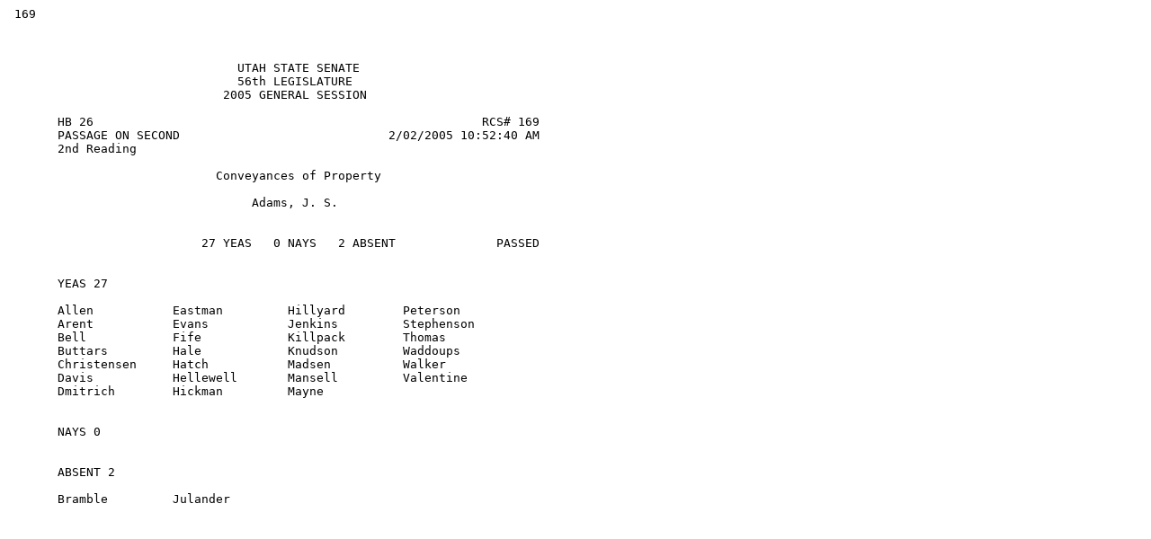

--- FILE ---
content_type: text/plain
request_url: https://le.utah.gov/~2005/status/hbillsta/hb0026.001s.txt
body_size: 1333
content:
 169
 
 
 
                                UTAH STATE SENATE                         
                                56th LEGISLATURE                          
                              2005 GENERAL SESSION                        
       
       HB 26                                                      RCS# 169
       PASSAGE ON SECOND                             2/02/2005 10:52:40 AM
       2nd Reading                                                        
       
                             Conveyances of Property                      
                                                                          
                                  Adams, J. S.                            
       
       
                           27 YEAS   0 NAYS   2 ABSENT              PASSED
       
       
       YEAS 27
       
       Allen           Eastman         Hillyard        Peterson        
       Arent           Evans           Jenkins         Stephenson      
       Bell            Fife            Killpack        Thomas          
       Buttars         Hale            Knudson         Waddoups        
       Christensen     Hatch           Madsen          Walker          
       Davis           Hellewell       Mansell         Valentine       
       Dmitrich        Hickman         Mayne           
       
       
       NAYS 0
       
       
       ABSENT 2
       
       Bramble         Julander        
       
